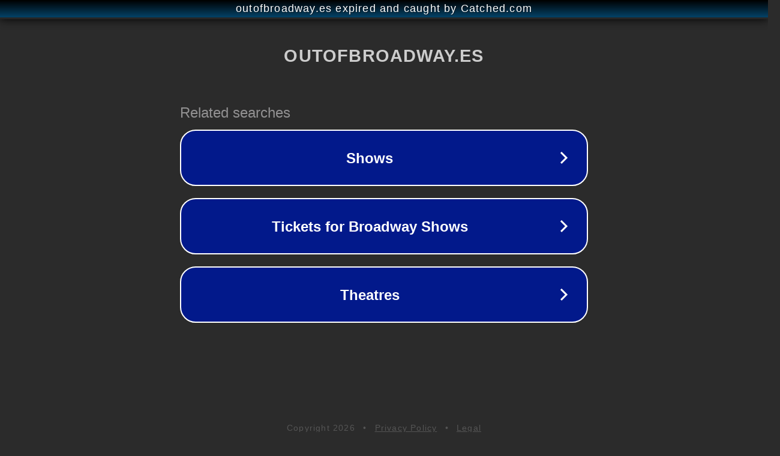

--- FILE ---
content_type: text/html; charset=utf-8
request_url: http://www.outofbroadway.es/2017/02/
body_size: 1070
content:
<!doctype html>
<html data-adblockkey="MFwwDQYJKoZIhvcNAQEBBQADSwAwSAJBANDrp2lz7AOmADaN8tA50LsWcjLFyQFcb/P2Txc58oYOeILb3vBw7J6f4pamkAQVSQuqYsKx3YzdUHCvbVZvFUsCAwEAAQ==_Lt2B7OQxnfvvMrInT6rrYBInUYqw7w3qw38ovOzB2bTqVcvrPOn9pVq5EXXEvLiOxqeR0+IIC20EJBs8z+eHwg==" lang="en" style="background: #2B2B2B;">
<head>
    <meta charset="utf-8">
    <meta name="viewport" content="width=device-width, initial-scale=1">
    <link rel="icon" href="[data-uri]">
    <link rel="preconnect" href="https://www.google.com" crossorigin>
</head>
<body>
<div id="target" style="opacity: 0"></div>
<script>window.park = "[base64]";</script>
<script src="/bbgsDATGK.js"></script>
</body>
</html>
